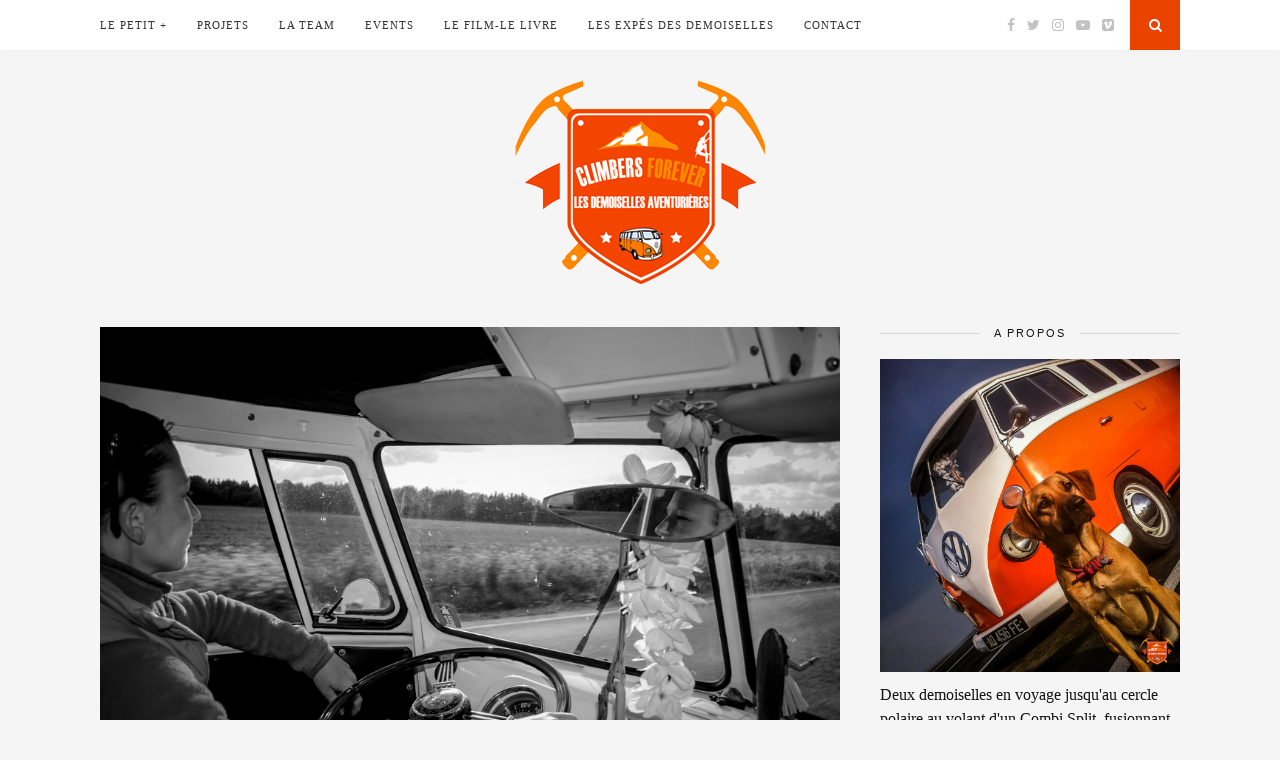

--- FILE ---
content_type: text/html; charset=UTF-8
request_url: https://www.climbersforever.com/bilan-catastrophe-pour-une-des-demoiselles/
body_size: 10460
content:
<!DOCTYPE html>
<html lang="fr-FR"
	prefix="og: https://ogp.me/ns#" >
<head>

	<meta charset="UTF-8">
	<meta http-equiv="X-UA-Compatible" content="IE=edge">
	<meta name="viewport" content="width=device-width, initial-scale=1">

	<title>Bilan catastrophe pour une des Demoiselles | Climbers Forever</title>

	<link rel="profile" href="http://gmpg.org/xfn/11" />
	
		
	<link rel="alternate" type="application/rss+xml" title="Climbers Forever RSS Feed" href="https://www.climbersforever.com/feed/" />
	<link rel="alternate" type="application/atom+xml" title="Climbers Forever Atom Feed" href="https://www.climbersforever.com/feed/atom/" />
	<link rel="pingback" href="https://www.climbersforever.com/xmlrpc.php" />
	
	
<!-- All In One SEO Pack 3.7.0[237,311] -->
<meta name="description"  content="Une catastrophe par jour minimum... Par ou commencer ? Bon ! ... Vous connaissez la première catastrophe avec la perte de Gaia... Vous savez aussi que le combi" />

<meta name="keywords"  content="aventurières,catastrophe,climbersforever,climbing,combi,demoiselles,escalade,norway,rock,séjour lofoten,travel,trip,voyage" />

<script type="application/ld+json" class="aioseop-schema">{"@context":"https://schema.org","@graph":[{"@type":"Organization","@id":"https://www.climbersforever.com/#organization","url":"https://www.climbersforever.com/","name":"Climbers Forever","sameAs":[]},{"@type":"WebSite","@id":"https://www.climbersforever.com/#website","url":"https://www.climbersforever.com/","name":"Climbers Forever","publisher":{"@id":"https://www.climbersforever.com/#organization"}},{"@type":"WebPage","@id":"https://www.climbersforever.com/bilan-catastrophe-pour-une-des-demoiselles/#webpage","url":"https://www.climbersforever.com/bilan-catastrophe-pour-une-des-demoiselles/","inLanguage":"fr-FR","name":"Bilan catastrophe pour une des Demoiselles","isPartOf":{"@id":"https://www.climbersforever.com/#website"},"breadcrumb":{"@id":"https://www.climbersforever.com/bilan-catastrophe-pour-une-des-demoiselles/#breadcrumblist"},"image":{"@type":"ImageObject","@id":"https://www.climbersforever.com/bilan-catastrophe-pour-une-des-demoiselles/#primaryimage","url":"https://www.climbersforever.com/wp-content/uploads/2015/06/8bisbisbis.jpg","width":1000,"height":642,"caption":"Et oui! La Demoiselle c'est bien elle Amélie..."},"primaryImageOfPage":{"@id":"https://www.climbersforever.com/bilan-catastrophe-pour-une-des-demoiselles/#primaryimage"},"datePublished":"2015-06-08T09:29:34+01:00","dateModified":"2015-12-04T21:58:25+01:00"},{"@type":"Article","@id":"https://www.climbersforever.com/bilan-catastrophe-pour-une-des-demoiselles/#article","isPartOf":{"@id":"https://www.climbersforever.com/bilan-catastrophe-pour-une-des-demoiselles/#webpage"},"author":{"@id":"https://www.climbersforever.com/author/amelie/#author"},"headline":"Bilan catastrophe pour une des Demoiselles","datePublished":"2015-06-08T09:29:34+01:00","dateModified":"2015-12-04T21:58:25+01:00","commentCount":0,"mainEntityOfPage":{"@id":"https://www.climbersforever.com/bilan-catastrophe-pour-une-des-demoiselles/#webpage"},"publisher":{"@id":"https://www.climbersforever.com/#organization"},"articleSection":"L'Expé des Demoiselles, aventurières, catastrophe, climbersforever, climbing, combi, Demoiselles, Escalade, Norway, rock, séjour lofoten, travel, trip, voyage","image":{"@type":"ImageObject","@id":"https://www.climbersforever.com/bilan-catastrophe-pour-une-des-demoiselles/#primaryimage","url":"https://www.climbersforever.com/wp-content/uploads/2015/06/8bisbisbis.jpg","width":1000,"height":642,"caption":"Et oui! La Demoiselle c'est bien elle Amélie..."}},{"@type":"Person","@id":"https://www.climbersforever.com/author/amelie/#author","name":"Les Demoiselles Aventurières","sameAs":["lesdemoisellesaventurieres","ForeverClimbers"]},{"@type":"BreadcrumbList","@id":"https://www.climbersforever.com/bilan-catastrophe-pour-une-des-demoiselles/#breadcrumblist","itemListElement":[{"@type":"ListItem","position":1,"item":{"@type":"WebPage","@id":"https://www.climbersforever.com/","url":"https://www.climbersforever.com/","name":"Climbers Forever | Les Demoiselles Aventurières"}},{"@type":"ListItem","position":2,"item":{"@type":"WebPage","@id":"https://www.climbersforever.com/bilan-catastrophe-pour-une-des-demoiselles/","url":"https://www.climbersforever.com/bilan-catastrophe-pour-une-des-demoiselles/","name":"Bilan catastrophe pour une des Demoiselles"}}]}]}</script>
<link rel="canonical" href="https://www.climbersforever.com/bilan-catastrophe-pour-une-des-demoiselles/" />
<meta property="og:type" content="object" />
<meta property="og:title" content="Bilan catastrophe pour une des Demoiselles | Climbers Forever" />
<meta property="og:description" content="Une catastrophe par jour minimum... Par ou commencer ? Bon ! ... Vous connaissez la première catastrophe avec la perte de Gaia... Vous savez aussi que le combi roule sur trois pattes avec un enjoliveu" />
<meta property="og:url" content="https://www.climbersforever.com/bilan-catastrophe-pour-une-des-demoiselles/" />
<meta property="og:site_name" content="Climbers Forever" />
<meta property="og:image" content="https://www.climbersforever.com/wp-content/plugins/all-in-one-seo-pack/images/default-user-image.png" />
<meta property="og:image:secure_url" content="https://www.climbersforever.com/wp-content/plugins/all-in-one-seo-pack/images/default-user-image.png" />
<meta name="twitter:card" content="summary" />
<meta name="twitter:title" content="Bilan catastrophe pour une des Demoiselles | Climbers Forever" />
<meta name="twitter:description" content="Une catastrophe par jour minimum... Par ou commencer ? Bon ! ... Vous connaissez la première catastrophe avec la perte de Gaia... Vous savez aussi que le combi roule sur trois pattes avec un enjoliveu" />
<meta name="twitter:image" content="https://www.climbersforever.com/wp-content/plugins/all-in-one-seo-pack/images/default-user-image.png" />
<!-- All In One SEO Pack -->
<link rel='dns-prefetch' href='//maxcdn.bootstrapcdn.com' />
<link rel='dns-prefetch' href='//fonts.googleapis.com' />
<link rel='dns-prefetch' href='//s.w.org' />
<link rel="alternate" type="application/rss+xml" title="Climbers Forever &raquo; Flux" href="https://www.climbersforever.com/feed/" />
<link rel="alternate" type="application/rss+xml" title="Climbers Forever &raquo; Flux des commentaires" href="https://www.climbersforever.com/comments/feed/" />
<link rel="alternate" type="application/rss+xml" title="Climbers Forever &raquo; Bilan catastrophe pour une des Demoiselles Flux des commentaires" href="https://www.climbersforever.com/bilan-catastrophe-pour-une-des-demoiselles/feed/" />
		<script type="text/javascript">
			window._wpemojiSettings = {"baseUrl":"https:\/\/s.w.org\/images\/core\/emoji\/13.0.0\/72x72\/","ext":".png","svgUrl":"https:\/\/s.w.org\/images\/core\/emoji\/13.0.0\/svg\/","svgExt":".svg","source":{"concatemoji":"https:\/\/www.climbersforever.com\/wp-includes\/js\/wp-emoji-release.min.js?ver=5.5.17"}};
			!function(e,a,t){var n,r,o,i=a.createElement("canvas"),p=i.getContext&&i.getContext("2d");function s(e,t){var a=String.fromCharCode;p.clearRect(0,0,i.width,i.height),p.fillText(a.apply(this,e),0,0);e=i.toDataURL();return p.clearRect(0,0,i.width,i.height),p.fillText(a.apply(this,t),0,0),e===i.toDataURL()}function c(e){var t=a.createElement("script");t.src=e,t.defer=t.type="text/javascript",a.getElementsByTagName("head")[0].appendChild(t)}for(o=Array("flag","emoji"),t.supports={everything:!0,everythingExceptFlag:!0},r=0;r<o.length;r++)t.supports[o[r]]=function(e){if(!p||!p.fillText)return!1;switch(p.textBaseline="top",p.font="600 32px Arial",e){case"flag":return s([127987,65039,8205,9895,65039],[127987,65039,8203,9895,65039])?!1:!s([55356,56826,55356,56819],[55356,56826,8203,55356,56819])&&!s([55356,57332,56128,56423,56128,56418,56128,56421,56128,56430,56128,56423,56128,56447],[55356,57332,8203,56128,56423,8203,56128,56418,8203,56128,56421,8203,56128,56430,8203,56128,56423,8203,56128,56447]);case"emoji":return!s([55357,56424,8205,55356,57212],[55357,56424,8203,55356,57212])}return!1}(o[r]),t.supports.everything=t.supports.everything&&t.supports[o[r]],"flag"!==o[r]&&(t.supports.everythingExceptFlag=t.supports.everythingExceptFlag&&t.supports[o[r]]);t.supports.everythingExceptFlag=t.supports.everythingExceptFlag&&!t.supports.flag,t.DOMReady=!1,t.readyCallback=function(){t.DOMReady=!0},t.supports.everything||(n=function(){t.readyCallback()},a.addEventListener?(a.addEventListener("DOMContentLoaded",n,!1),e.addEventListener("load",n,!1)):(e.attachEvent("onload",n),a.attachEvent("onreadystatechange",function(){"complete"===a.readyState&&t.readyCallback()})),(n=t.source||{}).concatemoji?c(n.concatemoji):n.wpemoji&&n.twemoji&&(c(n.twemoji),c(n.wpemoji)))}(window,document,window._wpemojiSettings);
		</script>
		<style type="text/css">
img.wp-smiley,
img.emoji {
	display: inline !important;
	border: none !important;
	box-shadow: none !important;
	height: 1em !important;
	width: 1em !important;
	margin: 0 .07em !important;
	vertical-align: -0.1em !important;
	background: none !important;
	padding: 0 !important;
}
</style>
	<link rel='stylesheet' id='wp-block-library-css'  href='https://www.climbersforever.com/wp-includes/css/dist/block-library/style.min.css?ver=5.5.17' type='text/css' media='all' />
<style id='wp-block-library-inline-css' type='text/css'>
.has-text-align-justify{text-align:justify;}
</style>
<link rel='stylesheet' id='contact-form-7-css'  href='https://www.climbersforever.com/wp-content/plugins/contact-form-7/includes/css/styles.css?ver=5.2.2' type='text/css' media='all' />
<link rel='stylesheet' id='jr-insta-styles-css'  href='https://www.climbersforever.com/wp-content/plugins/instagram-slider-widget/assets/css/jr-insta.css?ver=1.7.13' type='text/css' media='all' />
<link rel='stylesheet' id='sp_style-css'  href='https://www.climbersforever.com/wp-content/themes/florence/style.css?ver=5.5.17' type='text/css' media='all' />
<link rel='stylesheet' id='bxslider-css-css'  href='https://www.climbersforever.com/wp-content/themes/florence/css/jquery.bxslider.css?ver=5.5.17' type='text/css' media='all' />
<link rel='stylesheet' id='slicknav-css-css'  href='https://www.climbersforever.com/wp-content/themes/florence/css/slicknav.css?ver=5.5.17' type='text/css' media='all' />
<link rel='stylesheet' id='font-awesome-css'  href='//maxcdn.bootstrapcdn.com/font-awesome/4.2.0/css/font-awesome.min.css?ver=5.5.17' type='text/css' media='all' />
<link rel='stylesheet' id='responsive-css'  href='https://www.climbersforever.com/wp-content/themes/florence/css/responsive.css?ver=5.5.17' type='text/css' media='all' />
<link rel='stylesheet' id='default_headings_font-css'  href='http://fonts.googleapis.com/css?family=Oswald%3A400%2C700&#038;ver=5.5.17' type='text/css' media='all' />
<link rel='stylesheet' id='default_para_font-css'  href='http://fonts.googleapis.com/css?family=Crimson+Text%3A400%2C700%2C400italic%2C700italic&#038;ver=5.5.17' type='text/css' media='all' />
<link rel='stylesheet' id='default_body_font-css'  href='http://fonts.googleapis.com/css?family=Open+Sans%3A400italic%2C700italic%2C400%2C700&#038;subset=cyrillic%2Clatin&#038;ver=5.5.17' type='text/css' media='all' />
<link rel='stylesheet' id='wis_font-awesome-css'  href='https://maxcdn.bootstrapcdn.com/font-awesome/4.7.0/css/font-awesome.min.css?ver=5.5.17' type='text/css' media='all' />
<link rel='stylesheet' id='wis_instag-slider-css'  href='https://www.climbersforever.com/wp-content/plugins/instagram-slider-widget/assets/css/instag-slider.css?ver=1.7.13' type='text/css' media='all' />
<link rel='stylesheet' id='wis_wis-header-css'  href='https://www.climbersforever.com/wp-content/plugins/instagram-slider-widget/assets/css/wis-header.css?ver=1.7.13' type='text/css' media='all' />
<link rel='stylesheet' id='redux-google-fonts-css'  href='https://fonts.googleapis.com/css?family=Lato%3A700%2C400&#038;ver=1431554143' type='text/css' media='all' />
<link rel='stylesheet' id='jetpack_css-css'  href='https://www.climbersforever.com/wp-content/plugins/jetpack/css/jetpack.css?ver=8.9.4' type='text/css' media='all' />
<link rel='stylesheet' id='lightboxStyle-css'  href='https://www.climbersforever.com/wp-content/plugins/lightbox-plus/css/elegant/colorbox.min.css?ver=2.7.2' type='text/css' media='screen' />
<script type='text/javascript' src='https://www.climbersforever.com/wp-includes/js/jquery/jquery.js?ver=1.12.4-wp' id='jquery-core-js'></script>
<script type='text/javascript' src='https://www.climbersforever.com/wp-content/plugins/instagram-slider-widget/assets/js/jquery.flexslider-min.js?ver=1.7.13' id='wis_jquery-pllexi-slider-js'></script>
<link rel="https://api.w.org/" href="https://www.climbersforever.com/wp-json/" /><link rel="alternate" type="application/json" href="https://www.climbersforever.com/wp-json/wp/v2/posts/329" /><link rel="EditURI" type="application/rsd+xml" title="RSD" href="https://www.climbersforever.com/xmlrpc.php?rsd" />
<link rel="wlwmanifest" type="application/wlwmanifest+xml" href="https://www.climbersforever.com/wp-includes/wlwmanifest.xml" /> 
<link rel='prev' title='Où sont nos Demoiselles ?' href='https://www.climbersforever.com/ou-sont-nos-demoiselles/' />
<link rel='next' title='La traversée du Danemark' href='https://www.climbersforever.com/la-traversee-du-danemark/' />
<meta name="generator" content="WordPress 5.5.17" />
<link rel='shortlink' href='https://www.climbersforever.com/?p=329' />
<link rel="alternate" type="application/json+oembed" href="https://www.climbersforever.com/wp-json/oembed/1.0/embed?url=https%3A%2F%2Fwww.climbersforever.com%2Fbilan-catastrophe-pour-une-des-demoiselles%2F" />
<link rel="alternate" type="text/xml+oembed" href="https://www.climbersforever.com/wp-json/oembed/1.0/embed?url=https%3A%2F%2Fwww.climbersforever.com%2Fbilan-catastrophe-pour-une-des-demoiselles%2F&#038;format=xml" />
<style type='text/css'>img#wpstats{display:none}</style>    <style type="text/css">
	
		#logo { padding:30px 0 40px; }
		
				.menu li a, .slicknav_nav a { color:#333333; }		.menu li.current-menu-item a, .menu li.current_page_item a, .menu li a:hover {  color:#ea4300; }
		.slicknav_nav a:hover { color:#ea4300; background:none; }
		
		.menu .sub-menu, .menu .children { background: ; }
		ul.menu ul a, .menu ul ul a {  color:#333333; }
		ul.menu ul a:hover, .menu ul ul a:hover { color: ; background:#ea4307; }
		
		#top-social a i { color:; }
		#top-social a:hover i { color:#ea4300 }
		
		#top-search a { background:#ea4300 }
		#top-search a { color: }
		
		#footer-instagram { background:; }
		#footer-instagram h4.block-heading { color:; }
		
		#footer-social { background:#ea4300; }
		#footer-social a i { color:#ea4300; background:; }
		#footer-social a { color:; }
		
		#footer-copyright { color:#333333; background:;  }
		
		.widget-heading { color:; }
		.widget-heading > span:before, .widget-heading > span:after { border-color: ; }
		
		.widget-social a i { color:; background:#ea4300; }
		
		a, .author-content a.author-social:hover { color:#ea4300; }
		.more-button:hover, .post-share a i:hover, .post-pagination a:hover, .pagination a:hover, .widget .tagcloud a { background:#ea4300; }
		.more-button:hover, .post-share a i:hover { border-color:#ea4300;  }
		.post-entry blockquote { border-color:#ea4300; }		
				
				
    </style>
    	
</head>

<body class="post-template-default single single-post postid-329 single-format-standard">
	
	<div id="top-bar">
		
		<div class="container">
			
			<div id="navigation-wrapper">
				<ul id="menu-menu-1" class="menu"><li id="menu-item-128" class="menu-item menu-item-type-custom menu-item-object-custom menu-item-home menu-item-has-children menu-item-128"><a href="http://www.climbersforever.com">Le petit +</a>
<ul class="sub-menu">
	<li id="menu-item-1092" class="menu-item menu-item-type-post_type menu-item-object-post menu-item-1092"><a href="https://www.climbersforever.com/faire-un-tour-avec-le-combi-des-demoiselles/">Partir avec le Combi des Demoiselles</a></li>
</ul>
</li>
<li id="menu-item-78" class="menu-item menu-item-type-post_type menu-item-object-page menu-item-has-children menu-item-78"><a href="https://www.climbersforever.com/le-projet/">Projets</a>
<ul class="sub-menu">
	<li id="menu-item-1213" class="menu-item menu-item-type-post_type menu-item-object-page menu-item-1213"><a href="https://www.climbersforever.com/le-projet/projet-2021/">NOUVEAU Canada 2021 &#8211; Fleur de lotus</a></li>
	<li id="menu-item-1214" class="menu-item menu-item-type-post_type menu-item-object-page menu-item-1214"><a href="https://www.climbersforever.com/le-projet/">Norvège 2015 &#8211; 10 000 km en combi</a></li>
</ul>
</li>
<li id="menu-item-72" class="menu-item menu-item-type-post_type menu-item-object-page menu-item-has-children menu-item-72"><a href="https://www.climbersforever.com/une-team-100-feminine/">La team</a>
<ul class="sub-menu">
	<li id="menu-item-1224" class="menu-item menu-item-type-post_type menu-item-object-page menu-item-1224"><a href="https://www.climbersforever.com/une-team-100-feminine/">La team 2021</a></li>
	<li id="menu-item-1225" class="menu-item menu-item-type-post_type menu-item-object-page menu-item-1225"><a href="https://www.climbersforever.com/une-team-100-feminine/">La team féminine 2015</a></li>
</ul>
</li>
<li id="menu-item-92" class="menu-item menu-item-type-taxonomy menu-item-object-category menu-item-has-children menu-item-92"><a href="https://www.climbersforever.com/category/evenements/">EVENTS</a>
<ul class="sub-menu">
	<li id="menu-item-1218" class="menu-item menu-item-type-taxonomy menu-item-object-category menu-item-1218"><a href="https://www.climbersforever.com/category/evenements/">NOUVEAU Évènements à venir &#8211; Fleur de lotus</a></li>
	<li id="menu-item-1215" class="menu-item menu-item-type-taxonomy menu-item-object-category menu-item-1215"><a href="https://www.climbersforever.com/category/evenements/">Évènements &#8211; 10 000 km en combi</a></li>
</ul>
</li>
<li id="menu-item-88" class="menu-item menu-item-type-taxonomy menu-item-object-category menu-item-has-children menu-item-88"><a href="https://www.climbersforever.com/category/le-film-le-livre/">Le Film-Le Livre</a>
<ul class="sub-menu">
	<li id="menu-item-1217" class="menu-item menu-item-type-taxonomy menu-item-object-category menu-item-1217"><a href="https://www.climbersforever.com/category/le-film-le-livre/">NOUVEAU Fleur de lotus, kayak escalade au féminin</a></li>
	<li id="menu-item-1216" class="menu-item menu-item-type-taxonomy menu-item-object-category menu-item-1216"><a href="https://www.climbersforever.com/category/le-film-le-livre/">10 000 km en combi, un voyage vertigineux</a></li>
</ul>
</li>
<li id="menu-item-1212" class="menu-item menu-item-type-taxonomy menu-item-object-category current-post-ancestor current-menu-parent current-post-parent menu-item-has-children menu-item-1212"><a href="https://www.climbersforever.com/category/lexpe-des-demoiselles/">Les expés des Demoiselles</a>
<ul class="sub-menu">
	<li id="menu-item-1219" class="menu-item menu-item-type-taxonomy menu-item-object-category current-post-ancestor current-menu-parent current-post-parent menu-item-1219"><a href="https://www.climbersforever.com/category/lexpe-des-demoiselles/">NOUVEAU Expédition 2021 &#8211; Fleur de lotus</a></li>
	<li id="menu-item-96" class="menu-item menu-item-type-taxonomy menu-item-object-category current-post-ancestor current-menu-parent current-post-parent menu-item-96"><a href="https://www.climbersforever.com/category/lexpe-des-demoiselles/">Expédition &#8211; 10 000 km en combi</a></li>
</ul>
</li>
<li id="menu-item-62" class="menu-item menu-item-type-post_type menu-item-object-page menu-item-62"><a href="https://www.climbersforever.com/contact/">Contact</a></li>
</ul>			</div>
			
			<div class="menu-mobile"></div>
			
						<div id="top-social">
				
				<a href="http://facebook.com/lesdemoisellesaventurieres" target="_blank"><i class="fa fa-facebook"></i></a>				<a href="http://twitter.com/ForeverClimbers" target="_blank"><i class="fa fa-twitter"></i></a>				<a href="http://instagram.com/climbers_forever" target="_blank"><i class="fa fa-instagram"></i></a>																				<a href="http://youtube.com/CreacidesignTV" target="_blank"><i class="fa fa-youtube-play"></i></a>												<a href="http://vimeo.com/climbersforever" target="_blank"><i class="fa fa-vimeo-square"></i></a>												
			</div>
						
						<div id="top-search">
					<a href="#"><i class="fa fa-search"></i></a>
			</div>
			<div class="show-search">
				<form role="search" method="get" id="searchform" action="https://www.climbersforever.com/">
    <div>
		<input type="text" placeholder="Saisissez votre recherche" name="s" id="s" />
	 </div>
</form>			</div>
						
		</div>
	
	</div>
	
	<header id="header">
	
		<div class="container">
			
			<div id="logo">
				
									
											<h2><a href="https://www.climbersforever.com"><img src="http://www.climbersforever.com/wp-content/uploads/2015/05/logo-250x204.png" alt="Climbers Forever" /></a></h2>
										
								
			</div>
			
		</div>
		
	</header>	
	<div class="container">
		
		<div id="content">
		
			<div id="main" >
			
										
					<article id="post-329" class="post-329 post type-post status-publish format-standard has-post-thumbnail hentry category-lexpe-des-demoiselles tag-aventurieres tag-catastrophe tag-climbersforever tag-climbing tag-combi tag-demoiselles tag-escalade tag-norway tag-rock tag-sejour-lofoten tag-travel tag-trip tag-voyage">
					
			
						<div class="post-img">
			<a href="https://www.climbersforever.com/bilan-catastrophe-pour-une-des-demoiselles/"><img width="1000" height="642" src="https://www.climbersforever.com/wp-content/uploads/2015/06/8bisbisbis.jpg" class="attachment-full-thumb size-full-thumb wp-post-image" alt="" loading="lazy" srcset="https://www.climbersforever.com/wp-content/uploads/2015/06/8bisbisbis.jpg 1000w, https://www.climbersforever.com/wp-content/uploads/2015/06/8bisbisbis-300x193.jpg 300w" sizes="(max-width: 1000px) 100vw, 1000px" /></a>
		</div>
						
		
	<div class="post-header">
		
				<span class="cat"><a href="https://www.climbersforever.com/category/lexpe-des-demoiselles/" rel="category tag">L'Expé des Demoiselles</a></span>
				
					<h1>Bilan catastrophe pour une des Demoiselles</h1>
				
	</div>
	
	<div class="post-entry">
		
		<p>Une catastrophe par jour minimum&#8230;</p>
<p>Par ou commencer ? Bon ! &#8230; Vous connaissez la première catastrophe avec la perte de Gaia&#8230; Vous savez aussi que le combi roule sur trois pattes avec un enjoliveur en moins !!! La panne d&rsquo;essence, vous êtes aussi au courant aussi !</p>
<p>Mais elles ne vous ont pas tout dit ! Stopper net par la POLIZEI allemande, Nos Demoiselles commencent à être connues des services de police&#8230;</p>
<div id="attachment_331" style="width: 923px" class="wp-caption aligncenter"><a href="http://www.climbersforever.com/wp-content/uploads/2015/06/8.jpg" rel="lightbox[329]" title="Bilan catastrophe pour une des Demoiselles"><img aria-describedby="caption-attachment-331" loading="lazy" class="size-full wp-image-331" src="http://www.climbersforever.com/wp-content/uploads/2015/06/8.jpg" alt="eberb" width="913" height="667" srcset="https://www.climbersforever.com/wp-content/uploads/2015/06/8.jpg 913w, https://www.climbersforever.com/wp-content/uploads/2015/06/8-300x219.jpg 300w" sizes="(max-width: 913px) 100vw, 913px" /></a><p id="caption-attachment-331" class="wp-caption-text">Arrêtées à minuit pour avoir soit disant grillé un feu rouge&#8230;</p></div>
<p>Vers minuit, une lumière bleue avec un écriteau rouge marqué « STOP » les Demoiselles s&rsquo;arrêtent aussitôt car c&rsquo;est la police !!</p>
<p>Après quelques contrôle de papiers et un petit rappel sur la réglementation des feux, la police a laissé repartir nos Demoiselles&#8230; Amélie a ajouté : »<strong>Monsieur, le vert we Go ? le orange we Go or we not Go? Et le rouge we Stop ! Ça je sais »</strong> 😉  Il répond :  » le orange you Go but it&rsquo;s better to STOP !!! Parfois, on rigole à être dans la peau d&rsquo;une blonde&#8230; Hihi! Les Policiers sont repartis avec les stickers de nos Demoiselles 🙂</p>
<p>Mais ce n&rsquo;est pas finit &#8230; !</p>
<div id="attachment_332" style="width: 1006px" class="wp-caption aligncenter"><a href="http://www.climbersforever.com/wp-content/uploads/2015/06/8bis.jpg" rel="lightbox[329]" title="Bilan catastrophe pour une des Demoiselles"><img aria-describedby="caption-attachment-332" loading="lazy" class="size-full wp-image-332" src="http://www.climbersforever.com/wp-content/uploads/2015/06/8bis.jpg" alt="zegerth" width="996" height="667" srcset="https://www.climbersforever.com/wp-content/uploads/2015/06/8bis.jpg 996w, https://www.climbersforever.com/wp-content/uploads/2015/06/8bis-300x201.jpg 300w" sizes="(max-width: 996px) 100vw, 996px" /></a><p id="caption-attachment-332" class="wp-caption-text">Qu&rsquo;est ce qui s&rsquo;est passé?</p></div>
<p>Ensuite, un petit détour de 50 kilomètres pour récupérer le téléphone qu&rsquo;Amélie avait fait tomber dans l&rsquo;herbe en promenant Gaia&#8230; Le lendemain panne de gaz et elle n&rsquo;a pas prévu de recharge ni d&rsquo;adaptateur européen&#8230; Et là, l&rsquo;histoire de la boîte Coca !</p>
<p>Juste avant de s&rsquo;engager sur une portion d’autoroute, la porte conducteur s&rsquo;ouvre en grand et tout s&rsquo;envole, bouteilles d&rsquo;eau et la boite de graines, la fameuse boîte Coca ! Ouf, Amélie est restée accrochée au volant, la boîte a fini en crêpe, les graines éparpillées sur la route et les bouteilles intactes !!!</p>
<p>Voilà &#8230; ! L&rsquo;autre Demoiselle espère sincèrement que cette mal chance est finie.</p>
		
				
									<div class="post-tags">
				<a href="https://www.climbersforever.com/tag/aventurieres/" rel="tag">aventurières</a><a href="https://www.climbersforever.com/tag/catastrophe/" rel="tag">catastrophe</a><a href="https://www.climbersforever.com/tag/climbersforever/" rel="tag">climbersforever</a><a href="https://www.climbersforever.com/tag/climbing/" rel="tag">climbing</a><a href="https://www.climbersforever.com/tag/combi/" rel="tag">combi</a><a href="https://www.climbersforever.com/tag/demoiselles/" rel="tag">Demoiselles</a><a href="https://www.climbersforever.com/tag/escalade/" rel="tag">Escalade</a><a href="https://www.climbersforever.com/tag/norway/" rel="tag">Norway</a><a href="https://www.climbersforever.com/tag/rock/" rel="tag">rock</a><a href="https://www.climbersforever.com/tag/sejour-lofoten/" rel="tag">séjour lofoten</a><a href="https://www.climbersforever.com/tag/travel/" rel="tag">travel</a><a href="https://www.climbersforever.com/tag/trip/" rel="tag">trip</a><a href="https://www.climbersforever.com/tag/voyage/" rel="tag">voyage</a>			</div>
			
						
	</div>
	
	<div class="post-meta">
		
		<span class="meta-info">
			
						8 juin 2015						
						par <a href="https://www.climbersforever.com/author/amelie/" title="Articles par Les Demoiselles Aventurières" rel="author">Les Demoiselles Aventurières</a>						
		</span>
		
				<div class="post-share">
			
			<a target="_blank" href="https://www.facebook.com/sharer/sharer.php?u=https://www.climbersforever.com/bilan-catastrophe-pour-une-des-demoiselles/"><i class="fa fa-facebook"></i></a>
			<a target="_blank" href="https://twitter.com/home?status=Check%20out%20this%20article:%20Bilan+catastrophe+pour+une+des+Demoiselles%20-%20https://www.climbersforever.com/bilan-catastrophe-pour-une-des-demoiselles/"><i class="fa fa-twitter"></i></a>
						<a target="_blank" data-pin-do="skipLink" href="https://pinterest.com/pin/create/button/?url=https://www.climbersforever.com/bilan-catastrophe-pour-une-des-demoiselles/&media=https://www.climbersforever.com/wp-content/uploads/2015/06/8bisbisbis.jpg&description=Bilan catastrophe pour une des Demoiselles"><i class="fa fa-pinterest"></i></a>
			<a target="_blank" href="https://plus.google.com/share?url=https://www.climbersforever.com/bilan-catastrophe-pour-une-des-demoiselles/"><i class="fa fa-google-plus"></i></a>
			<a href="https://www.climbersforever.com/bilan-catastrophe-pour-une-des-demoiselles/#comments_wrapper"><i class="fa fa-comments"></i></a>			
		</div>
				
	</div>
	
				<div class="post-author">
		
	<div class="author-img">
			</div>
	
	<div class="author-content">
		<h5><a href="https://www.climbersforever.com/author/amelie/" title="Articles par Les Demoiselles Aventurières" rel="author">Les Demoiselles Aventurières</a></h5>
		<p>Notre amitié est née au pied d'une voie d'escalade, une rencontre peu commune !! Dès l'instant de la rencontre, nous avons pu remarquer de nombreuses passions communes, entre voyages, sports et nature... Suite à cela, nous avons partagé de nombreux moments à dépasser nos limites.</p>
		<a target="_blank" class="author-social" href="http://facebook.com/lesdemoisellesaventurieres"><i class="fa fa-facebook"></i></a>		<a target="_blank" class="author-social" href="http://twitter.com/ForeverClimbers"><i class="fa fa-twitter"></i></a>		<a target="_blank" class="author-social" href="http://instagram.com/climbers_forever"><i class="fa fa-instagram"></i></a>							</div>
	
</div>			
				<div class="post-pagination">
	
		
		<span class="pagi-prev"><a href="https://www.climbersforever.com/ou-sont-nos-demoiselles/"><i class="fa fa-angle-double-left"></i> Article précédent</a></span>
		
		<span class="pagi-next"><a href="https://www.climbersforever.com/la-traversee-du-danemark/">Article suivant <i class="fa fa-angle-double-right"></i></a></span>
		
</div>			
</article>

			<div class="post-related"><h4 class="block-heading">Vous aimerez aussi</h4>
						<div class="item-related">
					
										<a href="https://www.climbersforever.com/climbers-forever-un-projet-qui-ne-fait-que-commencer/"><img width="500" height="380" src="https://www.climbersforever.com/wp-content/uploads/2015/07/51-500x380.jpg" class="attachment-misc-thumb size-misc-thumb wp-post-image" alt="" loading="lazy" /></a>
										
					<h3><a href="https://www.climbersforever.com/climbers-forever-un-projet-qui-ne-fait-que-commencer/">Climbers Forever un projet qui ne fait que commençer!</a></h3>
					<span class="date">5 août 2015</span>
					
				</div>
						<div class="item-related">
					
										<a href="https://www.climbersforever.com/ou-sont-nos-demoiselles/"><img width="500" height="380" src="https://www.climbersforever.com/wp-content/uploads/2015/06/7bisbis-500x380.jpg" class="attachment-misc-thumb size-misc-thumb wp-post-image" alt="" loading="lazy" /></a>
										
					<h3><a href="https://www.climbersforever.com/ou-sont-nos-demoiselles/">Où sont nos Demoiselles ?</a></h3>
					<span class="date">8 juin 2015</span>
					
				</div>
						<div class="item-related">
					
										
					<h3><a href="https://www.climbersforever.com/teaser-les-demoiselles-aventurieres/">Teaser &#8211; Les Demoiselles Aventurières</a></h3>
					<span class="date">5 décembre 2015</span>
					
				</div>
		</div>
<div class="post-comments" id="comments_wrapper">
	
	<h4 class="block-heading">Aucun commentaire</h4><div class='comments'></div><div id='comments_pagination'></div>	<div id="respond" class="comment-respond">
		<h3 id="reply-title" class="comment-reply-title">Commenter <small><a rel="nofollow" id="cancel-comment-reply-link" href="/bilan-catastrophe-pour-une-des-demoiselles/#respond" style="display:none;">Annuler</a></small></h3><form action="https://www.climbersforever.com/wp-comments-post.php" method="post" id="commentform" class="comment-form"><p class="comment-form-comment"><textarea id="comment" name="comment" cols="45" rows="8" aria-required="true"></textarea></p><p class="comment-form-author"><label for="author">Nom <span class="required">*</span></label> <input id="author" name="author" type="text" value="" size="30" maxlength="245" required='required' /></p>
<p class="comment-form-email"><label for="email">Adresse de messagerie <span class="required">*</span></label> <input id="email" name="email" type="text" value="" size="30" maxlength="100" required='required' /></p>
<p class="comment-form-url"><label for="url">Site web</label> <input id="url" name="url" type="text" value="" size="30" maxlength="200" /></p>
<p class="comment-form-cookies-consent"><input id="wp-comment-cookies-consent" name="wp-comment-cookies-consent" type="checkbox" value="yes" /> <label for="wp-comment-cookies-consent">Enregistrer mon nom, mon e-mail et mon site web dans le navigateur pour mon prochain commentaire.</label></p>
<p class="form-submit"><input name="submit" type="submit" id="submit" class="submit" value="Envoyer" /> <input type='hidden' name='comment_post_ID' value='329' id='comment_post_ID' />
<input type='hidden' name='comment_parent' id='comment_parent' value='0' />
</p><p style="display: none;"><input type="hidden" id="akismet_comment_nonce" name="akismet_comment_nonce" value="34b016bc64" /></p><p style="display: none;"><input type="hidden" id="ak_js" name="ak_js" value="84"/></p></form>	</div><!-- #respond -->
	

</div> <!-- end comments div -->
						
								
							
			</div>
			
<aside id="sidebar">
	
	<div id="solopine_about_widget-3" class="widget solopine_about_widget"><h4 class="widget-heading"><span>A propos</span></h4>			
			<div class="about-widget">
			
						<img src="http://www.climbersforever.com/wp-content/uploads/2015/05/Climbers-Forever-5.jpg" alt="A propos" />
						
						<p>Deux demoiselles en voyage jusqu'au cercle polaire au volant d'un Combi Split, fusionnant liberté, escalade et sensations !</p>
				
			
			</div>
			
		</div><div id="text-3" class="widget widget_text"><h4 class="widget-heading"><span>Soutenez-nous !</span></h4>			<div class="textwidget"><div align="center"><a href="https://www.paypal.com/cgi-bin/webscr?cmd=_donations&business=CJXZF7F9GRABQ&lc=FR&currency_code=EUR&bn=PP%2dDonationsBF%3abtn_donate_LG%2egif%3aNonHosted" target="_blank" rel="noopener noreferrer"><img src="http://www.climbersforever.com/wp-content/uploads/2015/05/don.png"></a></div></div>
		</div><div id="text-6" class="widget widget_text"><h4 class="widget-heading"><span>Commandez le livre</span></h4>			<div class="textwidget"><form action="https://www.paypal.com/cgi-bin/webscr" method="post" target="_top">
<input type="hidden" name="cmd" value="_s-xclick"><br />
<input type="hidden" name="encrypted" value="-----BEGIN [base64]/fgNCjxClBGyqppG0WyLjNp/yx7NnxWJfxwLvdpIztfNfQaC2OuGHKF0CWe+bcGQEluiGTxoDXulqiBNQE0TwJcCtGVGCuDmfv2IokHwFac2srz7S/ErltHomsfA1eLtfy4sZV/8Fdx8SNpmQJ7cFZi0xrHDfbGVaTELMAkGBSsOAwIaBQAwgfwGCSqGSIb3DQEHATAUBggqhkiG9w0DBwQI+zHRTK58qOaAgdiaOhHrcLxNEn4me0t0DphjrsF7uuIXEp8YK4MyUo9f33id9ds2mjrnoTVXqGxLgvx3Mf7ci7E4OfjbVwjBY5DExAj2+BcuWw/jGnHELUm56MiLyEPSqogXk7+ealf1d+i5wy1IyDkoMT4fbecw/UcoR910RlJgsGe6c9tKEyCMixLjouIdCxYgUa+UMRJ/zm6FSRQCcsfI8bH7aqFBq6PNOA/88Ew5bOJl4SMOTRHq5nyQxZZpWkVQ9f2d12HUnOzkdcB4IYjmsPFnUwTXCFKAw/[base64]/hJl66/RGqrj5rFb08sAABNTzDTiqqNpJeBsYs/[base64]/MA0GCSqGSIb3DQEBBQUAA4GBAIFfOlaagFrl71+jq6OKidbWFSE+Q4FqROvdgIONth+8kSK//Y/4ihuE4Ymvzn5ceE3S/[base64]/I3R7X2aAmhvFFv8GyEQj16g4npc6tttBTCVWlyzgHlh9/E2EJjxe220BrDv6gV3yUKwF5lamie66AluopVjjBsIK+BWhpvCd+e39Wt8dn+vHt4n4aL0aTtYSBMK/LjRjlVpZIJ7O71FmkZ7ideJjnAEKn6gmYq-----END PKCS7-----
"><br />
<input type="image" src="https://www.paypalobjects.com/fr_FR/FR/i/btn/btn_buynowCC_LG.gif" border="0" name="submit" alt="PayPal, le réflexe sécurité pour payer en ligne"><br />
<img alt="" border="0" src="https://www.paypalobjects.com/fr_FR/i/scr/pixel.gif" width="1" height="1"><br />
</form>
</div>
		</div>